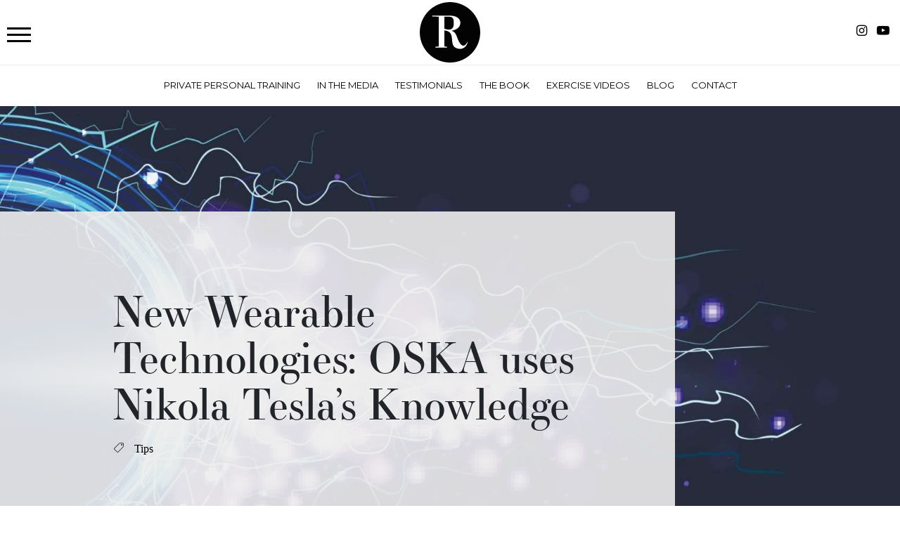

--- FILE ---
content_type: text/html; charset=UTF-8
request_url: https://www.ricardoriskalla.com/blog/new-wearable-technologies-oska-uses-nikola-teslas-knowledge
body_size: 5829
content:
<!doctype html>
<html lang="en" class="js">
<head>
	<meta charset="UTF-8">
			<script async src="https://www.googletagmanager.com/gtag/js?id=G-WXQEBWQZK5"></script>
		<script>
		window.dataLayer = window.dataLayer || [];
		function gtag(){dataLayer.push(arguments);}
		gtag('js', new Date());
		gtag('config', 'G-WXQEBWQZK5');
		gtag('config', 'AW-10988520627');
		</script>
		<meta http-equiv="X-UA-Compatible" content="IE=edge">
	<meta content="width=device-width, initial-scale=1, minimal-ui" name="viewport">

		<title>New Wearable Technologies: OSKA uses Nikola Tesla’s Knowledge</title> <meta name="description" content="So I am lucky enough to be connected to very smart people, journalists, athletes and people that are on the edge of futuristic technologies." /><meta property="fb:app_id" content="">
<meta property="og:url" content="https://www.ricardoriskalla.com/blog/new-wearable-technologies-oska-uses-nikola-teslas-knowledge" />
<meta property="og:type" content="website" />
<meta property="og:title" content="New Wearable Technologies: OSKA uses Nikola Tesla’s Knowledge" />
<meta property="og:image" content="https://www.ricardoriskalla.com/volumes/images/Blog/_1200x630_crop_center-center_none/New-Wearable-Technologies-OSKA-uses-Nikola-Tesla’s-Knowledge.jpg" />
<meta property="og:description" content="So I am lucky enough to be connected to very smart people, journalists, athletes and people that are on the edge of futuristic technologies." />
<meta property="og:site_name" content="New Wearable Technologies: OSKA uses Nikola Tesla’s Knowledge" />
<meta property="og:locale" content="en-AU" /><meta property="og:locale:alternate" content="en-AU" /><meta name="twitter:card" content="summary_large_image" />
<meta name="twitter:site" content="Rawfit_Training" />
<meta name="twitter:url" content="https://www.ricardoriskalla.com/blog/new-wearable-technologies-oska-uses-nikola-teslas-knowledge" />
<meta name="twitter:title" content="New Wearable Technologies: OSKA uses Nikola Tesla’s Knowledge" />
<meta name="twitter:description" content="So I am lucky enough to be connected to very smart people, journalists, athletes and people that are on the edge of futuristic technologies." />
<meta name="twitter:image" content="https://www.ricardoriskalla.com/volumes/images/Blog/_1200x600_crop_center-center_none/New-Wearable-Technologies-OSKA-uses-Nikola-Tesla’s-Knowledge.jpg" />

<link rel="home" href="https://www.ricardoriskalla.com/" />

<link rel="canonical" href="https://www.ricardoriskalla.com/blog/new-wearable-technologies-oska-uses-nikola-teslas-knowledge"><link rel="apple-touch-icon" sizes="180x180" href="/assets/favicons/apple-touch-icon.png">
<link rel="icon" type="image/png" sizes="32x32" href="/assets/favicons/favicon-32x32.png">
<link rel="icon" type="image/png" sizes="16x16" href="/assets/favicons/favicon-16x16.png">
<link rel="manifest" href="/assets/favicons/site.webmanifest">
<link rel="mask-icon" href="/assets/favicons/safari-pinned-tab.svg" color="#ffffff">
<link rel="shortcut icon" href="/assets/favicons/favicon.ico">
<meta name="msapplication-TileColor" content="#ffffff">
<meta name="msapplication-config" content="/assets/favicons/browserconfig.xml">
<meta name="theme-color" content="#ffffff">

		<link rel="stylesheet" href="/assets/css/styles.min.css?mt=1768769766"><link href="https://fonts.googleapis.com/css?family=Montserrat%7CPlayfair+Display:400,400i,700,900&display=swap" rel="stylesheet">
	<link rel="stylesheet" href="https://use.typekit.net/gci8acl.css">

	<!-- Meta Pixel Code -->
<script>
!function(f,b,e,v,n,t,s)
{if(f.fbq)return;n=f.fbq=function(){n.callMethod?
n.callMethod.apply(n,arguments):n.queue.push(arguments)};
if(!f._fbq)f._fbq=n;n.push=n;n.loaded=!0;n.version='2.0';
n.queue=[];t=b.createElement(e);t.async=!0;
t.src=v;s=b.getElementsByTagName(e)[0];
s.parentNode.insertBefore(t,s)}(window, document,'script',
'https://connect.facebook.net/en_US/fbevents.js');
fbq('init', '478669937479755');
fbq('track', 'PageView');
</script>
<noscript><img height="1" width="1" style="display:none"
src="https://www.facebook.com/tr?id=478669937479755&ev=PageView&noscript=1"
/></noscript>
<!-- End Meta Pixel Code -->

	</head>
	<body>

		
		

	<div class="site-wrap">

					
<header class="section-nav bg-">

                        

    <div class="container-fluid">
        <div class="row justify-content-center">
            <div class="col-12 col-xxl-10">
                <div class="row align-items-center">
                    <div class="col-3 p-0 text-right social-links">
                        <a href="javascript:;" id="navMobileButton" class="trigger-overlay trigger-overlay_button c-hamburger c-hamburger--htx">
                            <div class="menuLabel"></div>
                            <span></span>
                        </a>
                    </div>
                    <div class="col-6 text-center">
                        <a href="/" class="logo">
                            <img src="/assets/img/ricardo-riskalla-training-R-logo.svg" class="img-fluid" alt="Ricardo Riskalla Training">
                        </a>
                    </div>
                    <div class="col-3 p-0 text-right social-links">
                        <ul class="list-unstyled">
                                                        <li><a target="_blank" href="https://www.instagram.com/ricardo.riskalla.training/"><i class="icon-instagram"></i></a></li>
                                                        <li><a target="_blank" href="https://www.youtube.com/user/MrRawfitaustralia999"><i class="icon-youtube-play"></i></a></li>
                                                    </ul>
                    </div>
                </div>
                <div class="row">
                    <div class="col-12 p-0">
                        <nav class="d-none d-md-none d-lg-block nav-main text-center">
                                    
                
    
        
                                                                                                        
                    
                                                    <ul class="level1">
                
            
                                    
                        <li class="has-no-children">
                                    <a href="https://www.ricardoriskalla.com/">Home</a>
                                
            </li>
                                                                                                                
                    
                                    
                        <li class="has-no-children">
                                    <a href="https://www.ricardoriskalla.com/private-personal-training">Private Personal Training</a>
                                
            </li>
                                                                                                                
                    
                                    
                        <li class="has-no-children">
                                    <a href="https://www.ricardoriskalla.com/in-the-media">In the Media</a>
                                
            </li>
                                                                                                                
                    
                                    
                        <li class="has-no-children">
                                    <a href="https://www.ricardoriskalla.com/testimonials">Testimonials</a>
                                
            </li>
                                                                                                                
                    
                                    
                        <li class="has-no-children">
                                    <a href="https://www.ricardoriskalla.com/the-books">The Book</a>
                                
            </li>
                                                                                                                
                    
                                    
                        <li class="has-no-children">
                                    <a href="https://www.ricardoriskalla.com/exercise-videos">Exercise Videos</a>
                                
            </li>
                                                                                                                
                    
                                    
                        <li class="has-no-children">
                                    <a href="https://www.ricardoriskalla.com/blog">Blog</a>
                                
            </li>
                                                                                                                
                    
                                                                                                                                    
                        <li class="has-children">
                                    <a href="https://www.ricardoriskalla.com/contact">Contact</a>
                                
            </li>
                                                                                                                                    
            
                        </ul>
            
</nav>
                    </div>
                </div>
            </div>
        </div>
    </div>

    <nav id="navMobile">    
                
    
        
                                                                                                        
                    
                                                    <ul class="level1">
                
            
                                    
                        <li class="has-no-children">
                                    <a href="https://www.ricardoriskalla.com/">Home</a>
                                
            </li>
                                                                                                                
                    
                                    
                        <li class="has-no-children">
                                    <a href="https://www.ricardoriskalla.com/private-personal-training">Private Personal Training</a>
                                
            </li>
                                                                                                                
                    
                                    
                        <li class="has-no-children">
                                    <a href="https://www.ricardoriskalla.com/in-the-media">In the Media</a>
                                
            </li>
                                                                                                                
                    
                                    
                        <li class="has-no-children">
                                    <a href="https://www.ricardoriskalla.com/testimonials">Testimonials</a>
                                
            </li>
                                                                                                                
                    
                                    
                        <li class="has-no-children">
                                    <a href="https://www.ricardoriskalla.com/the-books">The Book</a>
                                
            </li>
                                                                                                                
                    
                                    
                        <li class="has-no-children">
                                    <a href="https://www.ricardoriskalla.com/exercise-videos">Exercise Videos</a>
                                
            </li>
                                                                                                                
                    
                                    
                        <li class="has-no-children">
                                    <a href="https://www.ricardoriskalla.com/blog">Blog</a>
                                
            </li>
                                                                                                                
                    
                                                                                                                                    
                        <li class="has-children">
                                    <a href="https://www.ricardoriskalla.com/contact">Contact</a>
                                
            </li>
                                                                                                                                    
            
                        </ul>
            
</nav>

</header>





		
		
		
						
	<section class="section-blog-intro lazy"  	data-bg="url('https://www.ricardoriskalla.com/volumes/images/Blog/_1700xAUTO_scale_center-center_60_none/New-Wearable-Technologies-OSKA-uses-Nikola-Tesla’s-Knowledge.jpg')" style="background-position: center center;">
		<div class="container-fluid">
			<div class="row">
				<div class="col col-xl-9 blog-intro">
					<div class="row">
						<div class="col-12 col-xl-10 offset-xl-2 ">
							

							<h1 class="long">New Wearable Technologies: OSKA uses Nikola Tesla’s Knowledge</h1>
							

															<p class="categories"><i class="icon-tag" aria-hidden="true"></i> <span class="cat"><a href="https://www.ricardoriskalla.com/blog/category/tips">Tips</a></span></p>
																					<div class="addthis_sharing_toolbox"></div>
						</div>
					</div>
				</div>
			</div>
		</div>
	</section>

				<section id="section_4729" class="section-textBreakout bg-white" >
	<div class="container-fluid">
		<div class="row justify-content-center">
			<div class="col-12 col-xl-10">
				<div class="row justify-content-center">
											<div data-aos="fade-up" data-aos-delay="800" class="col-12 col-lg-7  offset-lg-1"><p>So I am lucky enough to be connected to very smart people, journalists, athletes and people that are on the edge of futuristic technologies.<br /></p>
<p>So lately I was introduced to OSKA.</p>
<p>I had a chat with, Darren Wedge, one of the co-founders of OSKA, so here is my chat with him:</p>
<p>1) What is OSKA? – It is a portable, non-invasive, drug free Pain Management and Recovery device using scientifically proven (PEMF) Pulsed Electromagnetic Field Therapy. It is about the size of a mobile phone and is a multi-user, multi-condition device.</p>
<p>2) How did you create OSKA? – Our development team, through their experience in the industry looked at the alternative PEMF devices on the market, their strengths and weaknesses and where the gaps were in the current devices. We then built a prototype in Western Australia that would be easy for anyone to use. 1 press of the button and the device is programmed to do the work without the need for adjusting the program. This is why it has proven to be successful across a wide range of ailments.</p>
<p>3) Where did the idea come from? – PEMF has been used by the Medical Industry for over 60 years without any side effects. Our development team, based in Perth Western Australia had been involved with older versions of PEMF devices and wanted to create an affordable, easy to use PEMF device (with the latest technology) that was available to anyone and which could be used anywhere.</p>
<p>4) When was it ? – We commenced development in 2013. In 2015 we took the device to the USA and set up in Southern California (our device is manufactured in the USA). In April 2016 we started selling Oska Pulse to the public and have since sold in to 22 countries.</p>
<p>5) Tell me about Nikola Tesla and his influence on OSKA? -  Nikola Tesla (1856 – 1943) was the father of advanced electromagnetic field frequency therapy. Tesla had an intimate understanding of the relationship between the pulse of the earth, electricity, and magnetic fields, and he developed ideas for a huge number of inventions we use to this day. While the classic electrical device is the Tesla Coil which produces streamers of lightning in the air, a lesser-known electrical coil was also invented by Tesla. This is the standard magnetic loop or flat spiral coil seen in all PEMF systems today.</p>
<p>6) How to use OSKA? – Oska Pulse creates a field 11 inches in all directions from the device. This means that it does not have to touch your skin, does not have to be on your body and two or more people can get benefit from the one device, if they are within 11 inches of the device. The device is sequentially programmed to deliver the optimal result, simply press the button once, the Oska does all the work and turns itself off after 90 minutes. After that just press the button again, as long as you drink water to flush the toxins out of your body, you cannot overuse Oska. The device has a rechargeable battery, so you need to ensure you keep it charged. The Oska Pulse is a one-time purchase and does not require any ongoing purchases like other Pain Management devices do.  </p>
<p>7) Any special ways to use OSKA? – Oska Pulse is an easy to use device. It can be used with the compression straps provided, can be placed in pockets in your clothing, in bed near you or on your chair if you are sitting down. Just make sure it is secure and cannot be dropped. We have customers that use it while exercising, sleeping, and sitting down. Oska is used in cars and planes and even when people are working, just do not put it in water.</p>
<p>8) How OSKA can be used by someone that is just looking for general health? – Oska uses PEMF science which has been proven to assist the body to repair itself by replicating what our cells should be doing. In addition to assisting after injury, ailments or surgery, Oska Pulse and PEMF also assist in regenerating our cells and slowing down cell deterioration brought about by accidents and injury as well as by normal aging.</p>
<p>Oska Pulse has been awarded : <br /></p>
<p> 2018 Oska Pulse Recognized as “Best New Technology Solution—Pain Management”</p>
<p>2017 Oska Pulse Recognized as “Best Healthcare Wearable Device.”</p></div>
						<div data-aos="fade-up" data-aos-delay="400" class="col-12 col-12 col-lg-4  order-first   ">
							<div class=" normal">
								<p class="display-4">If you are my client, you know that I am a bit of a mad scientist and I keep researching new things, from gear to top technologies. I am in!</p>
							</div>
						</div>
									</div>
			</div>
		</div>
	</div>
</section>

	
	<section class="section-blog-prev-next">
		<div class="container-fluid">
			<div class="row justify-content-center">
				<div class="col col-xl-9">

					
															<div class="row">
						<div class="col-12 col-sm-6">
															<a class="entry-link previous-entry" href="https://www.ricardoriskalla.com/blog/weight-loss-adele-celine-dion">
									<figure>
										<figcaption>
											<i class="icon-chevron-left" aria-hidden="true"></i>
											Weight loss, Adele and Celine Dion
										</figcaption class="align-self-middle">
																																<img data-src="https://www.ricardoriskalla.com/volumes/images/Blog/_100x100_crop_center-center_60_none/Weight-loss-Adele-Celine-Dion.jpg" class="img-fluid lazy" alt="Weight loss, Adele and Celine Dion">
																			</figure>
								</a>
													</div>

						<div class="col-12 col-sm-6">
															<a class="entry-link next-entry" href="https://www.ricardoriskalla.com/blog/how-to-get-fitter-with-personal-training">
									<figure>
																																<img data-src="https://www.ricardoriskalla.com/volumes/images/Blog/_100x100_crop_center-center_60_none/How-to-get-fitter-with-personal-training.jpg" class="img-fluid lazy" alt="How to get fitter with outdoor personal training">
																				<figcaption>
											How to get fitter with outdoor personal training
											<i class="icon-chevron-right" aria-hidden="true"></i>
										</figcaption>
									</figure>
								</a>
													</div>
					</div>
				</div>
			</div>
		</div>
	</section>

	<!-- Go to www.addthis.com/dashboard to customize your tools --> <script type="text/javascript" src="//s7.addthis.com/js/300/addthis_widget.js#pubid=ra-530ad7d3380135d1"></script>


							

<footer class="section-footer">
    <div class="container-fluid">
        <div class="row justify-content-center">
            <div class="col-12 col-xl-10">

                <div class="row">
                    <div class="col-12 copyright text-center">
                        
                        <p>Copyright 2020&ndash;2026 &copy; Ricardo Riskalla Celebrity Personal Trainer / Training &mdash; Sydney, Melbourne, Brisbane, Perth, Australia, Tokyo, Shanghai, Paris, New York, Los Angeles, London, Milan, Hollywood. All rights reserved.</p>

                        
                    </div>
                </div>
            </div>
        </div>
    </div>
</footer>




			
		</div>

		<svg style="display: none;">x</svg>

		
		

<script src="/assets/js/libs.min.js?mt=1685688399"></script>
	<script src="/assets/js/main.min.js?mt=1685688399"></script>


<script src="https://unpkg.com/aos@2.3.1/dist/aos.js"></script>

<script>
AOS.init();
</script>

<script>
$(document).ready(function() {
	$("#navMobile").mmenu({
		slidingSubmenus: false,
		setSelected: { "parent": true },
		"extensions": ["position-back", "position-left"]
	},{
		classNames: { selected: "active" },
		offCanvas: {
			page: { selector: ".site-wrap" }
		},
	});

	var api = $("#navMobile").data( "mmenu" );
	$("#navMobileButton").click(  function() { api.open(); }  );
});
</script>

	<script type="application/ld+json">
	{
			"@context": "https://schema.org",
			"@type": "BlogPosting",
			"headline": "New Wearable Technologies: OSKA uses Nikola Tesla’s Knowledge",
			"image": [
				"https://www.ricardoriskalla.com/volumes/images/Blog/_1200x630_crop_center-center_80_none/New-Wearable-Technologies-OSKA-uses-Nikola-Tesla’s-Knowledge.jpg"
			],
			"datePublished": "2020-02-24T19:25:00+11:00",
			"dateModified": "2020-03-04T20:16:15+11:00",
			"author": {
				"@type": "Person",
				"name": "Ricardo Riskalla"
			},
			"publisher": {
				"@type": "Organization",
				"name": "Ricardo Riskalla Training",
				"logo": {
					"@type": "ImageObject",
					"url": "https://www.ricardoriskalla.com/assets/img/logo.png"
				}
			},
			"description": ""
	}
	</script>

</body>
</html>
